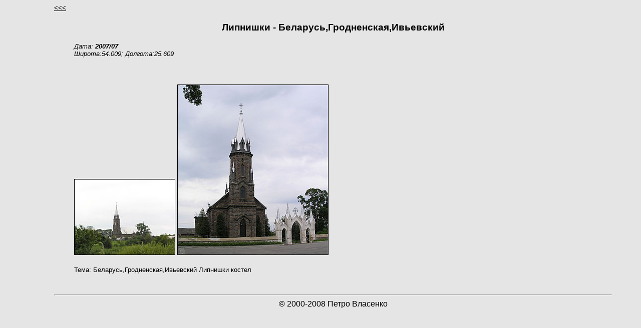

--- FILE ---
content_type: text/html
request_url: https://ua.vlasenko.net/by.lipnishki/index.html
body_size: 1450
content:
<!DOCTYPE HTML PUBLIC "-//W3C//DTD HTML 4.01 Transitional//EN" "http://www.w3.org/TR/html4/loose.dtd">
<html>
<head>
<style type="text/css">a,p,body,td,.main { font-family: Arial, Verdana, Helvetica, sans-serif;}</style>
<style type="text/css">body { padding-left: 100px; padding-right: 50px; }</style>
<meta http-equiv="Content-Type" content="text/html; charset=windows-1251">
<meta name="KEYWORDS" content="костел">
<meta name="DESCRIPTION" content="Липнишки, Беларусь,Гродненская,Ивьевский">
<title>Липнишки</title>
</head>
<!-- Код СПАТУ:  -->
<body bgcolor="#E5E5E5" link="#000000" vlink="#000000">

<a href="../index.html"><small>&lt;&lt;&lt;</small></a>
<center>
<h1></h1>
<h3>Липнишки - Беларусь,Гродненская,Ивьевский</h3>
</center>

<blockquote>
<small><i>
Дата: <b>2007/07</b><br>
Широта:54.009; Долгота:25.609<br>
 <!-- 
<a target="_blank" href="http://maps.vlasenko.net/?y=54.009&amp;x=25.609">На современной карте</a><br>
 --> 
</i></small>
<br>
<br>
</spatu><br>
<a href="p7100728.jpg"><img src="_small/p7100728.jpg" border="1" width="200" height="150" alt="Липнишки, , By.lipnishki/"></a>
<a href="pano02.jpg"><img src="_small/pano02.jpg" border="1" width="300" height="339" alt="Липнишки, , By.lipnishki/"></a>

<br>

<br>
<small>Тема: Беларусь,Гродненская,Ивьевский Липнишки костел</small>
<br>
</blockquote>
<br>
<center>
<hr>
&copy; 2000-2008 Петро Власенко
</center>

</body>
</html>
